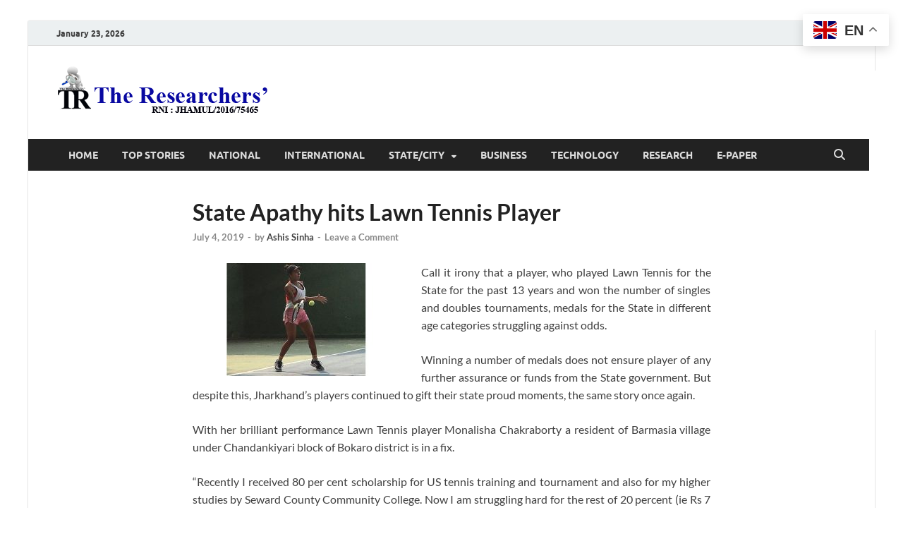

--- FILE ---
content_type: text/html; charset=UTF-8
request_url: https://www.theresearchers.us/2019/07/04/state-apathy-hits-lawn-tennis-player/
body_size: 21814
content:
<!DOCTYPE html>
<html lang="en-US" prefix="og: https://ogp.me/ns#">
<head>
<meta charset="UTF-8">
<meta name="viewport" content="width=device-width, initial-scale=1">
<link rel="profile" href="http://gmpg.org/xfn/11">


<!-- Search Engine Optimization by Rank Math - https://rankmath.com/ -->
<title>State Apathy hits Lawn Tennis Player - The Researchers</title>
<meta name="robots" content="follow, index, max-snippet:-1, max-video-preview:-1, max-image-preview:large"/>
<link rel="canonical" href="https://www.theresearchers.us/2019/07/04/state-apathy-hits-lawn-tennis-player/" />
<meta property="og:locale" content="en_US" />
<meta property="og:type" content="article" />
<meta property="og:title" content="State Apathy hits Lawn Tennis Player - The Researchers" />
<meta property="og:description" content="Call it irony that a player, who played Lawn Tennis for the State for the past 13 years and won &hellip;" />
<meta property="og:url" content="https://www.theresearchers.us/2019/07/04/state-apathy-hits-lawn-tennis-player/" />
<meta property="og:site_name" content="The Researchers" />
<meta property="article:tag" content="# State Apathy hits Lawn Tennis Player" />
<meta property="article:tag" content="#News" />
<meta property="article:tag" content="#Sports" />
<meta property="article:tag" content="Jharkhand" />
<meta property="article:section" content="Jharkhand" />
<meta property="og:image" content="https://www.theresearchers.us/wp-content/uploads/2019/07/Monalisha.jpeg" />
<meta property="og:image:secure_url" content="https://www.theresearchers.us/wp-content/uploads/2019/07/Monalisha.jpeg" />
<meta property="og:image:width" content="750" />
<meta property="og:image:height" content="400" />
<meta property="og:image:alt" content="State Apathy hits Lawn Tennis Player" />
<meta property="og:image:type" content="image/jpeg" />
<meta property="article:published_time" content="2019-07-04T20:09:42+00:00" />
<meta name="twitter:card" content="summary_large_image" />
<meta name="twitter:title" content="State Apathy hits Lawn Tennis Player - The Researchers" />
<meta name="twitter:description" content="Call it irony that a player, who played Lawn Tennis for the State for the past 13 years and won &hellip;" />
<meta name="twitter:image" content="https://www.theresearchers.us/wp-content/uploads/2019/07/Monalisha.jpeg" />
<meta name="twitter:label1" content="Written by" />
<meta name="twitter:data1" content="Ashis Sinha" />
<meta name="twitter:label2" content="Time to read" />
<meta name="twitter:data2" content="1 minute" />
<script type="application/ld+json" class="rank-math-schema">{"@context":"https://schema.org","@graph":[{"@type":"Organization","@id":"https://www.theresearchers.us/#organization","name":"The Researchers","url":"https://www.theresearchers.us","logo":{"@type":"ImageObject","@id":"https://www.theresearchers.us/#logo","url":"https://www.theresearchers.us/wp-content/uploads/2018/08/logo.png","contentUrl":"https://www.theresearchers.us/wp-content/uploads/2018/08/logo.png","caption":"The Researchers","inLanguage":"en-US","width":"300","height":"70"}},{"@type":"WebSite","@id":"https://www.theresearchers.us/#website","url":"https://www.theresearchers.us","name":"The Researchers","publisher":{"@id":"https://www.theresearchers.us/#organization"},"inLanguage":"en-US"},{"@type":"ImageObject","@id":"https://www.theresearchers.us/wp-content/uploads/2019/07/Monalisha.jpeg","url":"https://www.theresearchers.us/wp-content/uploads/2019/07/Monalisha.jpeg","width":"750","height":"400","inLanguage":"en-US"},{"@type":"BreadcrumbList","@id":"https://www.theresearchers.us/2019/07/04/state-apathy-hits-lawn-tennis-player/#breadcrumb","itemListElement":[{"@type":"ListItem","position":"1","item":{"@id":"https://www.theresearchers.us","name":"Home"}},{"@type":"ListItem","position":"2","item":{"@id":"https://www.theresearchers.us/2019/07/04/state-apathy-hits-lawn-tennis-player/","name":"State Apathy hits Lawn Tennis Player"}}]},{"@type":"WebPage","@id":"https://www.theresearchers.us/2019/07/04/state-apathy-hits-lawn-tennis-player/#webpage","url":"https://www.theresearchers.us/2019/07/04/state-apathy-hits-lawn-tennis-player/","name":"State Apathy hits Lawn Tennis Player - The Researchers","datePublished":"2019-07-04T20:09:42+00:00","dateModified":"2019-07-04T20:09:42+00:00","isPartOf":{"@id":"https://www.theresearchers.us/#website"},"primaryImageOfPage":{"@id":"https://www.theresearchers.us/wp-content/uploads/2019/07/Monalisha.jpeg"},"inLanguage":"en-US","breadcrumb":{"@id":"https://www.theresearchers.us/2019/07/04/state-apathy-hits-lawn-tennis-player/#breadcrumb"}},{"@type":"Person","@id":"https://www.theresearchers.us/author/ashis-sinha/","name":"Ashis Sinha","url":"https://www.theresearchers.us/author/ashis-sinha/","image":{"@type":"ImageObject","@id":"https://www.theresearchers.us/wp-content/uploads/2025/05/Ashis-e1746952805422-140x150.avif","url":"https://www.theresearchers.us/wp-content/uploads/2025/05/Ashis-e1746952805422-140x150.avif","caption":"Ashis Sinha","inLanguage":"en-US"},"worksFor":{"@id":"https://www.theresearchers.us/#organization"}},{"@type":"NewsArticle","headline":"State Apathy hits Lawn Tennis Player - The Researchers","datePublished":"2019-07-04T20:09:42+00:00","dateModified":"2019-07-04T20:09:42+00:00","author":{"@id":"https://www.theresearchers.us/author/ashis-sinha/","name":"Ashis Sinha"},"publisher":{"@id":"https://www.theresearchers.us/#organization"},"description":"Call it irony that a player, who played Lawn Tennis for the State for the past 13 years and won the number of singles and doubles tournaments, medals for the State in different age categories struggling against odds.","name":"State Apathy hits Lawn Tennis Player - The Researchers","@id":"https://www.theresearchers.us/2019/07/04/state-apathy-hits-lawn-tennis-player/#richSnippet","isPartOf":{"@id":"https://www.theresearchers.us/2019/07/04/state-apathy-hits-lawn-tennis-player/#webpage"},"image":{"@id":"https://www.theresearchers.us/wp-content/uploads/2019/07/Monalisha.jpeg"},"inLanguage":"en-US","mainEntityOfPage":{"@id":"https://www.theresearchers.us/2019/07/04/state-apathy-hits-lawn-tennis-player/#webpage"}}]}</script>
<!-- /Rank Math WordPress SEO plugin -->

<link rel='dns-prefetch' href='//static.addtoany.com' />
<link rel='dns-prefetch' href='//www.googletagmanager.com' />
<link rel='dns-prefetch' href='//pagead2.googlesyndication.com' />
<link rel="alternate" type="application/rss+xml" title="The Researchers &raquo; Feed" href="https://www.theresearchers.us/feed/" />
<link rel="alternate" type="application/rss+xml" title="The Researchers &raquo; Comments Feed" href="https://www.theresearchers.us/comments/feed/" />
<link rel="alternate" type="application/rss+xml" title="The Researchers &raquo; State Apathy hits Lawn Tennis Player Comments Feed" href="https://www.theresearchers.us/2019/07/04/state-apathy-hits-lawn-tennis-player/feed/" />
<link rel="alternate" title="oEmbed (JSON)" type="application/json+oembed" href="https://www.theresearchers.us/wp-json/oembed/1.0/embed?url=https%3A%2F%2Fwww.theresearchers.us%2F2019%2F07%2F04%2Fstate-apathy-hits-lawn-tennis-player%2F" />
<link rel="alternate" title="oEmbed (XML)" type="text/xml+oembed" href="https://www.theresearchers.us/wp-json/oembed/1.0/embed?url=https%3A%2F%2Fwww.theresearchers.us%2F2019%2F07%2F04%2Fstate-apathy-hits-lawn-tennis-player%2F&#038;format=xml" />
		<!-- This site uses the Google Analytics by MonsterInsights plugin v9.11.1 - Using Analytics tracking - https://www.monsterinsights.com/ -->
							<script src="//www.googletagmanager.com/gtag/js?id=G-XGMH28QF58"  data-cfasync="false" data-wpfc-render="false" type="text/javascript" async></script>
			<script data-cfasync="false" data-wpfc-render="false" type="text/javascript">
				var mi_version = '9.11.1';
				var mi_track_user = true;
				var mi_no_track_reason = '';
								var MonsterInsightsDefaultLocations = {"page_location":"https:\/\/www.theresearchers.us\/2019\/07\/04\/state-apathy-hits-lawn-tennis-player\/"};
								if ( typeof MonsterInsightsPrivacyGuardFilter === 'function' ) {
					var MonsterInsightsLocations = (typeof MonsterInsightsExcludeQuery === 'object') ? MonsterInsightsPrivacyGuardFilter( MonsterInsightsExcludeQuery ) : MonsterInsightsPrivacyGuardFilter( MonsterInsightsDefaultLocations );
				} else {
					var MonsterInsightsLocations = (typeof MonsterInsightsExcludeQuery === 'object') ? MonsterInsightsExcludeQuery : MonsterInsightsDefaultLocations;
				}

								var disableStrs = [
										'ga-disable-G-XGMH28QF58',
									];

				/* Function to detect opted out users */
				function __gtagTrackerIsOptedOut() {
					for (var index = 0; index < disableStrs.length; index++) {
						if (document.cookie.indexOf(disableStrs[index] + '=true') > -1) {
							return true;
						}
					}

					return false;
				}

				/* Disable tracking if the opt-out cookie exists. */
				if (__gtagTrackerIsOptedOut()) {
					for (var index = 0; index < disableStrs.length; index++) {
						window[disableStrs[index]] = true;
					}
				}

				/* Opt-out function */
				function __gtagTrackerOptout() {
					for (var index = 0; index < disableStrs.length; index++) {
						document.cookie = disableStrs[index] + '=true; expires=Thu, 31 Dec 2099 23:59:59 UTC; path=/';
						window[disableStrs[index]] = true;
					}
				}

				if ('undefined' === typeof gaOptout) {
					function gaOptout() {
						__gtagTrackerOptout();
					}
				}
								window.dataLayer = window.dataLayer || [];

				window.MonsterInsightsDualTracker = {
					helpers: {},
					trackers: {},
				};
				if (mi_track_user) {
					function __gtagDataLayer() {
						dataLayer.push(arguments);
					}

					function __gtagTracker(type, name, parameters) {
						if (!parameters) {
							parameters = {};
						}

						if (parameters.send_to) {
							__gtagDataLayer.apply(null, arguments);
							return;
						}

						if (type === 'event') {
														parameters.send_to = monsterinsights_frontend.v4_id;
							var hookName = name;
							if (typeof parameters['event_category'] !== 'undefined') {
								hookName = parameters['event_category'] + ':' + name;
							}

							if (typeof MonsterInsightsDualTracker.trackers[hookName] !== 'undefined') {
								MonsterInsightsDualTracker.trackers[hookName](parameters);
							} else {
								__gtagDataLayer('event', name, parameters);
							}
							
						} else {
							__gtagDataLayer.apply(null, arguments);
						}
					}

					__gtagTracker('js', new Date());
					__gtagTracker('set', {
						'developer_id.dZGIzZG': true,
											});
					if ( MonsterInsightsLocations.page_location ) {
						__gtagTracker('set', MonsterInsightsLocations);
					}
										__gtagTracker('config', 'G-XGMH28QF58', {"forceSSL":"true","link_attribution":"true"} );
										window.gtag = __gtagTracker;										(function () {
						/* https://developers.google.com/analytics/devguides/collection/analyticsjs/ */
						/* ga and __gaTracker compatibility shim. */
						var noopfn = function () {
							return null;
						};
						var newtracker = function () {
							return new Tracker();
						};
						var Tracker = function () {
							return null;
						};
						var p = Tracker.prototype;
						p.get = noopfn;
						p.set = noopfn;
						p.send = function () {
							var args = Array.prototype.slice.call(arguments);
							args.unshift('send');
							__gaTracker.apply(null, args);
						};
						var __gaTracker = function () {
							var len = arguments.length;
							if (len === 0) {
								return;
							}
							var f = arguments[len - 1];
							if (typeof f !== 'object' || f === null || typeof f.hitCallback !== 'function') {
								if ('send' === arguments[0]) {
									var hitConverted, hitObject = false, action;
									if ('event' === arguments[1]) {
										if ('undefined' !== typeof arguments[3]) {
											hitObject = {
												'eventAction': arguments[3],
												'eventCategory': arguments[2],
												'eventLabel': arguments[4],
												'value': arguments[5] ? arguments[5] : 1,
											}
										}
									}
									if ('pageview' === arguments[1]) {
										if ('undefined' !== typeof arguments[2]) {
											hitObject = {
												'eventAction': 'page_view',
												'page_path': arguments[2],
											}
										}
									}
									if (typeof arguments[2] === 'object') {
										hitObject = arguments[2];
									}
									if (typeof arguments[5] === 'object') {
										Object.assign(hitObject, arguments[5]);
									}
									if ('undefined' !== typeof arguments[1].hitType) {
										hitObject = arguments[1];
										if ('pageview' === hitObject.hitType) {
											hitObject.eventAction = 'page_view';
										}
									}
									if (hitObject) {
										action = 'timing' === arguments[1].hitType ? 'timing_complete' : hitObject.eventAction;
										hitConverted = mapArgs(hitObject);
										__gtagTracker('event', action, hitConverted);
									}
								}
								return;
							}

							function mapArgs(args) {
								var arg, hit = {};
								var gaMap = {
									'eventCategory': 'event_category',
									'eventAction': 'event_action',
									'eventLabel': 'event_label',
									'eventValue': 'event_value',
									'nonInteraction': 'non_interaction',
									'timingCategory': 'event_category',
									'timingVar': 'name',
									'timingValue': 'value',
									'timingLabel': 'event_label',
									'page': 'page_path',
									'location': 'page_location',
									'title': 'page_title',
									'referrer' : 'page_referrer',
								};
								for (arg in args) {
																		if (!(!args.hasOwnProperty(arg) || !gaMap.hasOwnProperty(arg))) {
										hit[gaMap[arg]] = args[arg];
									} else {
										hit[arg] = args[arg];
									}
								}
								return hit;
							}

							try {
								f.hitCallback();
							} catch (ex) {
							}
						};
						__gaTracker.create = newtracker;
						__gaTracker.getByName = newtracker;
						__gaTracker.getAll = function () {
							return [];
						};
						__gaTracker.remove = noopfn;
						__gaTracker.loaded = true;
						window['__gaTracker'] = __gaTracker;
					})();
									} else {
										console.log("");
					(function () {
						function __gtagTracker() {
							return null;
						}

						window['__gtagTracker'] = __gtagTracker;
						window['gtag'] = __gtagTracker;
					})();
									}
			</script>
							<!-- / Google Analytics by MonsterInsights -->
		<style id='wp-img-auto-sizes-contain-inline-css' type='text/css'>
img:is([sizes=auto i],[sizes^="auto," i]){contain-intrinsic-size:3000px 1500px}
/*# sourceURL=wp-img-auto-sizes-contain-inline-css */
</style>

<style id='wp-emoji-styles-inline-css' type='text/css'>

	img.wp-smiley, img.emoji {
		display: inline !important;
		border: none !important;
		box-shadow: none !important;
		height: 1em !important;
		width: 1em !important;
		margin: 0 0.07em !important;
		vertical-align: -0.1em !important;
		background: none !important;
		padding: 0 !important;
	}
/*# sourceURL=wp-emoji-styles-inline-css */
</style>
<link rel='stylesheet' id='wp-block-library-css' href='https://www.theresearchers.us/wp-includes/css/dist/block-library/style.min.css?ver=6.9' type='text/css' media='all' />
<style id='global-styles-inline-css' type='text/css'>
:root{--wp--preset--aspect-ratio--square: 1;--wp--preset--aspect-ratio--4-3: 4/3;--wp--preset--aspect-ratio--3-4: 3/4;--wp--preset--aspect-ratio--3-2: 3/2;--wp--preset--aspect-ratio--2-3: 2/3;--wp--preset--aspect-ratio--16-9: 16/9;--wp--preset--aspect-ratio--9-16: 9/16;--wp--preset--color--black: #000000;--wp--preset--color--cyan-bluish-gray: #abb8c3;--wp--preset--color--white: #ffffff;--wp--preset--color--pale-pink: #f78da7;--wp--preset--color--vivid-red: #cf2e2e;--wp--preset--color--luminous-vivid-orange: #ff6900;--wp--preset--color--luminous-vivid-amber: #fcb900;--wp--preset--color--light-green-cyan: #7bdcb5;--wp--preset--color--vivid-green-cyan: #00d084;--wp--preset--color--pale-cyan-blue: #8ed1fc;--wp--preset--color--vivid-cyan-blue: #0693e3;--wp--preset--color--vivid-purple: #9b51e0;--wp--preset--gradient--vivid-cyan-blue-to-vivid-purple: linear-gradient(135deg,rgb(6,147,227) 0%,rgb(155,81,224) 100%);--wp--preset--gradient--light-green-cyan-to-vivid-green-cyan: linear-gradient(135deg,rgb(122,220,180) 0%,rgb(0,208,130) 100%);--wp--preset--gradient--luminous-vivid-amber-to-luminous-vivid-orange: linear-gradient(135deg,rgb(252,185,0) 0%,rgb(255,105,0) 100%);--wp--preset--gradient--luminous-vivid-orange-to-vivid-red: linear-gradient(135deg,rgb(255,105,0) 0%,rgb(207,46,46) 100%);--wp--preset--gradient--very-light-gray-to-cyan-bluish-gray: linear-gradient(135deg,rgb(238,238,238) 0%,rgb(169,184,195) 100%);--wp--preset--gradient--cool-to-warm-spectrum: linear-gradient(135deg,rgb(74,234,220) 0%,rgb(151,120,209) 20%,rgb(207,42,186) 40%,rgb(238,44,130) 60%,rgb(251,105,98) 80%,rgb(254,248,76) 100%);--wp--preset--gradient--blush-light-purple: linear-gradient(135deg,rgb(255,206,236) 0%,rgb(152,150,240) 100%);--wp--preset--gradient--blush-bordeaux: linear-gradient(135deg,rgb(254,205,165) 0%,rgb(254,45,45) 50%,rgb(107,0,62) 100%);--wp--preset--gradient--luminous-dusk: linear-gradient(135deg,rgb(255,203,112) 0%,rgb(199,81,192) 50%,rgb(65,88,208) 100%);--wp--preset--gradient--pale-ocean: linear-gradient(135deg,rgb(255,245,203) 0%,rgb(182,227,212) 50%,rgb(51,167,181) 100%);--wp--preset--gradient--electric-grass: linear-gradient(135deg,rgb(202,248,128) 0%,rgb(113,206,126) 100%);--wp--preset--gradient--midnight: linear-gradient(135deg,rgb(2,3,129) 0%,rgb(40,116,252) 100%);--wp--preset--font-size--small: 13px;--wp--preset--font-size--medium: 20px;--wp--preset--font-size--large: 36px;--wp--preset--font-size--x-large: 42px;--wp--preset--spacing--20: 0.44rem;--wp--preset--spacing--30: 0.67rem;--wp--preset--spacing--40: 1rem;--wp--preset--spacing--50: 1.5rem;--wp--preset--spacing--60: 2.25rem;--wp--preset--spacing--70: 3.38rem;--wp--preset--spacing--80: 5.06rem;--wp--preset--shadow--natural: 6px 6px 9px rgba(0, 0, 0, 0.2);--wp--preset--shadow--deep: 12px 12px 50px rgba(0, 0, 0, 0.4);--wp--preset--shadow--sharp: 6px 6px 0px rgba(0, 0, 0, 0.2);--wp--preset--shadow--outlined: 6px 6px 0px -3px rgb(255, 255, 255), 6px 6px rgb(0, 0, 0);--wp--preset--shadow--crisp: 6px 6px 0px rgb(0, 0, 0);}:where(.is-layout-flex){gap: 0.5em;}:where(.is-layout-grid){gap: 0.5em;}body .is-layout-flex{display: flex;}.is-layout-flex{flex-wrap: wrap;align-items: center;}.is-layout-flex > :is(*, div){margin: 0;}body .is-layout-grid{display: grid;}.is-layout-grid > :is(*, div){margin: 0;}:where(.wp-block-columns.is-layout-flex){gap: 2em;}:where(.wp-block-columns.is-layout-grid){gap: 2em;}:where(.wp-block-post-template.is-layout-flex){gap: 1.25em;}:where(.wp-block-post-template.is-layout-grid){gap: 1.25em;}.has-black-color{color: var(--wp--preset--color--black) !important;}.has-cyan-bluish-gray-color{color: var(--wp--preset--color--cyan-bluish-gray) !important;}.has-white-color{color: var(--wp--preset--color--white) !important;}.has-pale-pink-color{color: var(--wp--preset--color--pale-pink) !important;}.has-vivid-red-color{color: var(--wp--preset--color--vivid-red) !important;}.has-luminous-vivid-orange-color{color: var(--wp--preset--color--luminous-vivid-orange) !important;}.has-luminous-vivid-amber-color{color: var(--wp--preset--color--luminous-vivid-amber) !important;}.has-light-green-cyan-color{color: var(--wp--preset--color--light-green-cyan) !important;}.has-vivid-green-cyan-color{color: var(--wp--preset--color--vivid-green-cyan) !important;}.has-pale-cyan-blue-color{color: var(--wp--preset--color--pale-cyan-blue) !important;}.has-vivid-cyan-blue-color{color: var(--wp--preset--color--vivid-cyan-blue) !important;}.has-vivid-purple-color{color: var(--wp--preset--color--vivid-purple) !important;}.has-black-background-color{background-color: var(--wp--preset--color--black) !important;}.has-cyan-bluish-gray-background-color{background-color: var(--wp--preset--color--cyan-bluish-gray) !important;}.has-white-background-color{background-color: var(--wp--preset--color--white) !important;}.has-pale-pink-background-color{background-color: var(--wp--preset--color--pale-pink) !important;}.has-vivid-red-background-color{background-color: var(--wp--preset--color--vivid-red) !important;}.has-luminous-vivid-orange-background-color{background-color: var(--wp--preset--color--luminous-vivid-orange) !important;}.has-luminous-vivid-amber-background-color{background-color: var(--wp--preset--color--luminous-vivid-amber) !important;}.has-light-green-cyan-background-color{background-color: var(--wp--preset--color--light-green-cyan) !important;}.has-vivid-green-cyan-background-color{background-color: var(--wp--preset--color--vivid-green-cyan) !important;}.has-pale-cyan-blue-background-color{background-color: var(--wp--preset--color--pale-cyan-blue) !important;}.has-vivid-cyan-blue-background-color{background-color: var(--wp--preset--color--vivid-cyan-blue) !important;}.has-vivid-purple-background-color{background-color: var(--wp--preset--color--vivid-purple) !important;}.has-black-border-color{border-color: var(--wp--preset--color--black) !important;}.has-cyan-bluish-gray-border-color{border-color: var(--wp--preset--color--cyan-bluish-gray) !important;}.has-white-border-color{border-color: var(--wp--preset--color--white) !important;}.has-pale-pink-border-color{border-color: var(--wp--preset--color--pale-pink) !important;}.has-vivid-red-border-color{border-color: var(--wp--preset--color--vivid-red) !important;}.has-luminous-vivid-orange-border-color{border-color: var(--wp--preset--color--luminous-vivid-orange) !important;}.has-luminous-vivid-amber-border-color{border-color: var(--wp--preset--color--luminous-vivid-amber) !important;}.has-light-green-cyan-border-color{border-color: var(--wp--preset--color--light-green-cyan) !important;}.has-vivid-green-cyan-border-color{border-color: var(--wp--preset--color--vivid-green-cyan) !important;}.has-pale-cyan-blue-border-color{border-color: var(--wp--preset--color--pale-cyan-blue) !important;}.has-vivid-cyan-blue-border-color{border-color: var(--wp--preset--color--vivid-cyan-blue) !important;}.has-vivid-purple-border-color{border-color: var(--wp--preset--color--vivid-purple) !important;}.has-vivid-cyan-blue-to-vivid-purple-gradient-background{background: var(--wp--preset--gradient--vivid-cyan-blue-to-vivid-purple) !important;}.has-light-green-cyan-to-vivid-green-cyan-gradient-background{background: var(--wp--preset--gradient--light-green-cyan-to-vivid-green-cyan) !important;}.has-luminous-vivid-amber-to-luminous-vivid-orange-gradient-background{background: var(--wp--preset--gradient--luminous-vivid-amber-to-luminous-vivid-orange) !important;}.has-luminous-vivid-orange-to-vivid-red-gradient-background{background: var(--wp--preset--gradient--luminous-vivid-orange-to-vivid-red) !important;}.has-very-light-gray-to-cyan-bluish-gray-gradient-background{background: var(--wp--preset--gradient--very-light-gray-to-cyan-bluish-gray) !important;}.has-cool-to-warm-spectrum-gradient-background{background: var(--wp--preset--gradient--cool-to-warm-spectrum) !important;}.has-blush-light-purple-gradient-background{background: var(--wp--preset--gradient--blush-light-purple) !important;}.has-blush-bordeaux-gradient-background{background: var(--wp--preset--gradient--blush-bordeaux) !important;}.has-luminous-dusk-gradient-background{background: var(--wp--preset--gradient--luminous-dusk) !important;}.has-pale-ocean-gradient-background{background: var(--wp--preset--gradient--pale-ocean) !important;}.has-electric-grass-gradient-background{background: var(--wp--preset--gradient--electric-grass) !important;}.has-midnight-gradient-background{background: var(--wp--preset--gradient--midnight) !important;}.has-small-font-size{font-size: var(--wp--preset--font-size--small) !important;}.has-medium-font-size{font-size: var(--wp--preset--font-size--medium) !important;}.has-large-font-size{font-size: var(--wp--preset--font-size--large) !important;}.has-x-large-font-size{font-size: var(--wp--preset--font-size--x-large) !important;}
/*# sourceURL=global-styles-inline-css */
</style>

<style id='classic-theme-styles-inline-css' type='text/css'>
/*! This file is auto-generated */
.wp-block-button__link{color:#fff;background-color:#32373c;border-radius:9999px;box-shadow:none;text-decoration:none;padding:calc(.667em + 2px) calc(1.333em + 2px);font-size:1.125em}.wp-block-file__button{background:#32373c;color:#fff;text-decoration:none}
/*# sourceURL=/wp-includes/css/classic-themes.min.css */
</style>
<link rel='stylesheet' id='contact-form-7-css' href='https://www.theresearchers.us/wp-content/plugins/contact-form-7/includes/css/styles.css?ver=6.1.4' type='text/css' media='all' />
<style id='dominant-color-styles-inline-css' type='text/css'>
img[data-dominant-color]:not(.has-transparency) { background-color: var(--dominant-color); }
/*# sourceURL=dominant-color-styles-inline-css */
</style>
<link rel='stylesheet' id='wp_html5video_css-css' href='https://www.theresearchers.us/wp-content/plugins/html5-videogallery-plus-player/assets/css/video-js.css?ver=2.8.7' type='text/css' media='all' />
<link rel='stylesheet' id='wp_html5video_colcss-css' href='https://www.theresearchers.us/wp-content/plugins/html5-videogallery-plus-player/assets/css/video-style.css?ver=2.8.7' type='text/css' media='all' />
<link rel='stylesheet' id='wpos-magnific-popup-style-css' href='https://www.theresearchers.us/wp-content/plugins/html5-videogallery-plus-player/assets/css/magnific-popup.css?ver=2.8.7' type='text/css' media='all' />
<link rel='stylesheet' id='smcws-player-public-css-css' href='https://www.theresearchers.us/wp-content/plugins/smcws-player/public/css/smcws-player-public.css?ver=1.0.0' type='text/css' media='all' />
<link rel='stylesheet' id='hitmag-fonts-css' href='https://www.theresearchers.us/wp-content/themes/hitmag/css/fonts.css' type='text/css' media='all' />
<link rel='stylesheet' id='hitmag-font-awesome-css' href='https://www.theresearchers.us/wp-content/themes/hitmag/css/all.min.css?ver=6.5.1' type='text/css' media='all' />
<link rel='stylesheet' id='hitmag-style-css' href='https://www.theresearchers.us/wp-content/themes/hitmag/style.css?ver=1.4.4' type='text/css' media='all' />
<link rel='stylesheet' id='jquery-magnific-popup-css' href='https://www.theresearchers.us/wp-content/themes/hitmag/css/magnific-popup.css?ver=6.9' type='text/css' media='all' />
<link rel='stylesheet' id='addtoany-css' href='https://www.theresearchers.us/wp-content/plugins/add-to-any/addtoany.min.css?ver=1.16' type='text/css' media='all' />
<style id='addtoany-inline-css' type='text/css'>
@media screen and (max-width:980px){
.a2a_floating_style.a2a_vertical_style{display:none;}
}
@media screen and (min-width:981px){
.a2a_floating_style.a2a_default_style{display:none;}
}
/*# sourceURL=addtoany-inline-css */
</style>
<link rel='stylesheet' id='wpfepp_custom_fields_css-css' href='https://www.theresearchers.us/wp-content/plugins/news-publishing/assets/css/custom-fields.css?ver=3.12.0' type='text/css' media='all' />
<script type="text/javascript" src="https://www.theresearchers.us/wp-content/plugins/google-analytics-for-wordpress/assets/js/frontend-gtag.min.js?ver=9.11.1" id="monsterinsights-frontend-script-js" async="async" data-wp-strategy="async"></script>
<script data-cfasync="false" data-wpfc-render="false" type="text/javascript" id='monsterinsights-frontend-script-js-extra'>/* <![CDATA[ */
var monsterinsights_frontend = {"js_events_tracking":"true","download_extensions":"doc,pdf,ppt,zip,xls,docx,pptx,xlsx","inbound_paths":"[]","home_url":"https:\/\/www.theresearchers.us","hash_tracking":"false","v4_id":"G-XGMH28QF58"};/* ]]> */
</script>
<script type="text/javascript" id="addtoany-core-js-before">
/* <![CDATA[ */
window.a2a_config=window.a2a_config||{};a2a_config.callbacks=[];a2a_config.overlays=[];a2a_config.templates={};
a2a_config.icon_color="transparent";

//# sourceURL=addtoany-core-js-before
/* ]]> */
</script>
<script type="text/javascript" defer src="https://static.addtoany.com/menu/page.js" id="addtoany-core-js"></script>
<script type="text/javascript" src="https://www.theresearchers.us/wp-includes/js/jquery/jquery.min.js?ver=3.7.1" id="jquery-core-js"></script>
<script type="text/javascript" src="https://www.theresearchers.us/wp-includes/js/jquery/jquery-migrate.min.js?ver=3.4.1" id="jquery-migrate-js"></script>
<script type="text/javascript" defer src="https://www.theresearchers.us/wp-content/plugins/add-to-any/addtoany.min.js?ver=1.1" id="addtoany-jquery-js"></script>

<!-- Google tag (gtag.js) snippet added by Site Kit -->
<!-- Google Analytics snippet added by Site Kit -->
<script type="text/javascript" src="https://www.googletagmanager.com/gtag/js?id=GT-WPQGF89" id="google_gtagjs-js" async></script>
<script type="text/javascript" id="google_gtagjs-js-after">
/* <![CDATA[ */
window.dataLayer = window.dataLayer || [];function gtag(){dataLayer.push(arguments);}
gtag("set","linker",{"domains":["www.theresearchers.us"]});
gtag("js", new Date());
gtag("set", "developer_id.dZTNiMT", true);
gtag("config", "GT-WPQGF89", {"googlesitekit_post_type":"post"});
 window._googlesitekit = window._googlesitekit || {}; window._googlesitekit.throttledEvents = []; window._googlesitekit.gtagEvent = (name, data) => { var key = JSON.stringify( { name, data } ); if ( !! window._googlesitekit.throttledEvents[ key ] ) { return; } window._googlesitekit.throttledEvents[ key ] = true; setTimeout( () => { delete window._googlesitekit.throttledEvents[ key ]; }, 5 ); gtag( "event", name, { ...data, event_source: "site-kit" } ); }; 
//# sourceURL=google_gtagjs-js-after
/* ]]> */
</script>
<link rel="https://api.w.org/" href="https://www.theresearchers.us/wp-json/" /><link rel="alternate" title="JSON" type="application/json" href="https://www.theresearchers.us/wp-json/wp/v2/posts/1412" /><link rel="EditURI" type="application/rsd+xml" title="RSD" href="https://www.theresearchers.us/xmlrpc.php?rsd" />
<meta name="generator" content="WordPress 6.9" />
<link rel='shortlink' href='https://www.theresearchers.us/?p=1412' />
<meta name="generator" content="auto-sizes 1.7.0">
<meta name="generator" content="dominant-color-images 1.2.0">
<meta name="generator" content="Site Kit by Google 1.170.0" /><meta name="onesignal-plugin" content="wordpress-3.8.0">
  <script src="https://cdn.onesignal.com/sdks/web/v16/OneSignalSDK.page.js" defer></script>
  <script>
          window.OneSignalDeferred = window.OneSignalDeferred || [];
          OneSignalDeferred.push(async function(OneSignal) {
            await OneSignal.init({
              appId: "90b1a3b7-ef59-4157-be0b-544885d616b6",
              serviceWorkerOverrideForTypical: true,
              path: "https://www.theresearchers.us/wp-content/plugins/onesignal-free-web-push-notifications/sdk_files/",
              serviceWorkerParam: { scope: "/wp-content/plugins/onesignal-free-web-push-notifications/sdk_files/push/onesignal/" },
              serviceWorkerPath: "OneSignalSDKWorker.js",
            });
          });

          // Unregister the legacy OneSignal service worker to prevent scope conflicts
          if (navigator.serviceWorker) {
            navigator.serviceWorker.getRegistrations().then((registrations) => {
              // Iterate through all registered service workers
              registrations.forEach((registration) => {
                // Check the script URL to identify the specific service worker
                if (registration.active && registration.active.scriptURL.includes('OneSignalSDKWorker.js.php')) {
                  // Unregister the service worker
                  registration.unregister().then((success) => {
                    if (success) {
                      console.log('OneSignalSW: Successfully unregistered:', registration.active.scriptURL);
                    } else {
                      console.log('OneSignalSW: Failed to unregister:', registration.active.scriptURL);
                    }
                  });
                }
              });
            }).catch((error) => {
              console.error('Error fetching service worker registrations:', error);
            });
        }
        </script>
<meta name="generator" content="webp-uploads 2.6.1">
		<style type="text/css">
			
			button,
			input[type="button"],
			input[type="reset"],
			input[type="submit"] {
				background: #1e73be;
			}

            .th-readmore {
                background: #1e73be;
            }           

            a:hover {
                color: #1e73be;
            } 

            .main-navigation a:hover {
                background-color: #1e73be;
            }

            .main-navigation .current_page_item > a,
            .main-navigation .current-menu-item > a,
            .main-navigation .current_page_ancestor > a,
            .main-navigation .current-menu-ancestor > a {
                background-color: #1e73be;
            }

            #main-nav-button:hover {
                background-color: #1e73be;
            }

            .post-navigation .post-title:hover {
                color: #1e73be;
            }

            .top-navigation a:hover {
                color: #1e73be;
            }

            .top-navigation ul ul a:hover {
                background: #1e73be;
            }

            #top-nav-button:hover {
                color: #1e73be;
            }

            .responsive-mainnav li a:hover,
            .responsive-topnav li a:hover {
                background: #1e73be;
            }

            #hm-search-form .search-form .search-submit {
                background-color: #1e73be;
            }

            .nav-links .current {
                background: #1e73be;
            }

            .is-style-hitmag-widget-title,
            .elementor-widget-container h5,
            .widgettitle,
            .widget-title {
                border-bottom: 2px solid #1e73be;
            }

            .footer-widget-title {
                border-bottom: 2px solid #1e73be;
            }

            .widget-area a:hover {
                color: #1e73be;
            }

            .footer-widget-area .widget a:hover {
                color: #1e73be;
            }

            .site-info a:hover {
                color: #1e73be;
            }

            .wp-block-search .wp-block-search__button,
            .search-form .search-submit {
                background: #1e73be;
            }

            .hmb-entry-title a:hover {
                color: #1e73be;
            }

            .hmb-entry-meta a:hover,
            .hms-meta a:hover {
                color: #1e73be;
            }

            .hms-title a:hover {
                color: #1e73be;
            }

            .hmw-grid-post .post-title a:hover {
                color: #1e73be;
            }

            .footer-widget-area .hmw-grid-post .post-title a:hover,
            .footer-widget-area .hmb-entry-title a:hover,
            .footer-widget-area .hms-title a:hover {
                color: #1e73be;
            }

            .hm-tabs-wdt .ui-state-active {
                border-bottom: 2px solid #1e73be;
            }

            a.hm-viewall {
                background: #1e73be;
            }

            #hitmag-tags a,
            .widget_tag_cloud .tagcloud a {
                background: #1e73be;
            }

            .site-title a {
                color: #1e73be;
            }

            .hitmag-post .entry-title a:hover {
                color: #1e73be;
            }

            .hitmag-post .entry-meta a:hover {
                color: #1e73be;
            }

            .cat-links a {
                color: #1e73be;
            }

            .hitmag-single .entry-meta a:hover {
                color: #1e73be;
            }

            .hitmag-single .author a:hover {
                color: #1e73be;
            }

            .hm-author-content .author-posts-link {
                color: #1e73be;
            }

            .hm-tags-links a:hover {
                background: #1e73be;
            }

            .hm-tagged {
                background: #1e73be;
            }

            .hm-edit-link a.post-edit-link {
                background: #1e73be;
            }

            .arc-page-title {
                border-bottom: 2px solid #1e73be;
            }

            .srch-page-title {
                border-bottom: 2px solid #1e73be;
            }

            .hm-slider-details .cat-links {
                background: #1e73be;
            }

            .hm-rel-post .post-title a:hover {
                color: #1e73be;
            }

            .comment-author a {
                color: #1e73be;
            }

            .comment-metadata a:hover,
            .comment-metadata a:focus,
            .pingback .comment-edit-link:hover,
            .pingback .comment-edit-link:focus {
                color: #1e73be;
            }

            .comment-reply-link:hover,
            .comment-reply-link:focus {
                background: #1e73be;
            }

            .required {
                color: #1e73be;
            }

            blockquote {
                border-left: 3px solid #1e73be;
            }

            .comment-reply-title small a:before {
                color: #1e73be;
            }
            
            .woocommerce ul.products li.product h3:hover,
            .woocommerce-widget-area ul li a:hover,
            .woocommerce-loop-product__title:hover {
                color: #1e73be;
            }

            .woocommerce-product-search input[type="submit"],
            .woocommerce #respond input#submit, 
            .woocommerce a.button, 
            .woocommerce button.button, 
            .woocommerce input.button,
            .woocommerce nav.woocommerce-pagination ul li a:focus,
            .woocommerce nav.woocommerce-pagination ul li a:hover,
            .woocommerce nav.woocommerce-pagination ul li span.current,
            .woocommerce span.onsale,
            .woocommerce-widget-area .widget-title,
            .woocommerce #respond input#submit.alt,
            .woocommerce a.button.alt,
            .woocommerce button.button.alt,
            .woocommerce input.button.alt {
                background: #1e73be;
            }
            
            .wp-block-quote,
            .wp-block-quote:not(.is-large):not(.is-style-large) {
                border-left: 3px solid #1e73be;
            }		</style>
	<link rel="pingback" href="https://www.theresearchers.us/xmlrpc.php"><meta name="generator" content="speculation-rules 1.6.0">

<!-- Google AdSense meta tags added by Site Kit -->
<meta name="google-adsense-platform-account" content="ca-host-pub-2644536267352236">
<meta name="google-adsense-platform-domain" content="sitekit.withgoogle.com">
<!-- End Google AdSense meta tags added by Site Kit -->
<meta data-od-replaced-content="optimization-detective 1.0.0-beta4" name="generator" content="optimization-detective 1.0.0-beta4; url_metric_groups={0:empty, 480:empty, 600:empty, 782:empty}">
<meta name="generator" content="embed-optimizer 1.0.0-beta3">
	<style type="text/css">

			.site-title a,
		.site-description {
			position: absolute;
			clip: rect(1px, 1px, 1px, 1px);
		}

	
	</style>
	<style type="text/css" id="custom-background-css">
body.custom-background { background-color: #ffffff; }
</style>
	<script type="text/javascript" id="google_gtagjs" src="https://www.googletagmanager.com/gtag/js?id=G-GTR55S52XE" async="async"></script>
<script type="text/javascript" id="google_gtagjs-inline">
/* <![CDATA[ */
window.dataLayer = window.dataLayer || [];function gtag(){dataLayer.push(arguments);}gtag('js', new Date());gtag('config', 'G-GTR55S52XE', {} );
/* ]]> */
</script>

<!-- Google AdSense snippet added by Site Kit -->
<script type="text/javascript" async="async" src="https://pagead2.googlesyndication.com/pagead/js/adsbygoogle.js?client=ca-pub-3759721825634626&amp;host=ca-host-pub-2644536267352236" crossorigin="anonymous"></script>

<!-- End Google AdSense snippet added by Site Kit -->
<style id="kirki-inline-styles"></style></head>

<body class="wp-singular post-template-default single single-post postid-1412 single-format-standard custom-background wp-custom-logo wp-embed-responsive wp-theme-hitmag group-blog th-content-centered">



<div id="page" class="site hitmag-wrapper">
	<a class="skip-link screen-reader-text" href="#content">Skip to content</a>

	
	<header id="masthead" class="site-header" role="banner">

		
			
			<div class="hm-top-bar">
				<div class="hm-container">
					
											<div class="hm-date">January 23, 2026</div>
					
					
					
				</div><!-- .hm-container -->
			</div><!-- .hm-top-bar -->

		
		
		<div class="header-main-area ">
			<div class="hm-container">
			<div class="site-branding">
				<div class="site-branding-content">
					<div class="hm-logo">
						<a href="https://www.theresearchers.us/" class="custom-logo-link" rel="home"><img width="300" height="70" src="https://www.theresearchers.us/wp-content/uploads/2018/08/logo.png" class="custom-logo" alt="The Researchers" decoding="async" /></a>					</div><!-- .hm-logo -->

					<div class="hm-site-title">
													<p class="site-title"><a href="https://www.theresearchers.us/" rel="home">The Researchers</a></p>
													<p class="site-description">Hot News</p>
											</div><!-- .hm-site-title -->
				</div><!-- .site-branding-content -->
			</div><!-- .site-branding -->

			
						</div><!-- .hm-container -->
		</div><!-- .header-main-area -->

		
		<div class="hm-nav-container">
			<nav id="site-navigation" class="main-navigation" role="navigation">
				<div class="hm-container">
					<div class="menu-top_main-container"><ul id="primary-menu" class="menu"><li id="menu-item-15181" class="menu-item menu-item-type-post_type menu-item-object-page menu-item-home menu-item-15181"><a href="https://www.theresearchers.us/">Home</a></li>
<li id="menu-item-15182" class="menu-item menu-item-type-taxonomy menu-item-object-category current-post-ancestor current-menu-parent current-post-parent menu-item-15182"><a href="https://www.theresearchers.us/top-stories/">Top Stories</a></li>
<li id="menu-item-15183" class="menu-item menu-item-type-taxonomy menu-item-object-category current-post-ancestor current-menu-parent current-post-parent menu-item-15183"><a href="https://www.theresearchers.us/national/">National</a></li>
<li id="menu-item-15184" class="menu-item menu-item-type-taxonomy menu-item-object-category menu-item-15184"><a href="https://www.theresearchers.us/international/">International</a></li>
<li id="menu-item-15186" class="menu-item menu-item-type-custom menu-item-object-custom menu-item-has-children menu-item-15186"><a href="#">State/City</a>
<ul class="sub-menu">
	<li id="menu-item-15187" class="menu-item menu-item-type-taxonomy menu-item-object-category menu-item-15187"><a href="https://www.theresearchers.us/ap/">Andhra Pradesh</a></li>
	<li id="menu-item-15188" class="menu-item menu-item-type-taxonomy menu-item-object-category menu-item-15188"><a href="https://www.theresearchers.us/assam/">Assam</a></li>
	<li id="menu-item-15189" class="menu-item menu-item-type-taxonomy menu-item-object-category menu-item-15189"><a href="https://www.theresearchers.us/bengaluru/">Bengaluru</a></li>
	<li id="menu-item-15190" class="menu-item menu-item-type-taxonomy menu-item-object-category menu-item-15190"><a href="https://www.theresearchers.us/bihar/">Bihar</a></li>
	<li id="menu-item-15191" class="menu-item menu-item-type-taxonomy menu-item-object-category menu-item-15191"><a href="https://www.theresearchers.us/delhi/">Delhi</a></li>
	<li id="menu-item-15192" class="menu-item menu-item-type-taxonomy menu-item-object-category menu-item-15192"><a href="https://www.theresearchers.us/hyderabad/">Hyderabad</a></li>
	<li id="menu-item-15193" class="menu-item menu-item-type-taxonomy menu-item-object-category menu-item-15193"><a href="https://www.theresearchers.us/jk/">Jammu &amp; Kashmir</a></li>
	<li id="menu-item-15194" class="menu-item menu-item-type-taxonomy menu-item-object-category current-post-ancestor current-menu-parent current-post-parent menu-item-15194"><a href="https://www.theresearchers.us/jharkhand/">Jharkhand</a></li>
	<li id="menu-item-15195" class="menu-item menu-item-type-taxonomy menu-item-object-category menu-item-15195"><a href="https://www.theresearchers.us/madhya-pradesh/">Madhya Pradesh</a></li>
	<li id="menu-item-15196" class="menu-item menu-item-type-taxonomy menu-item-object-category menu-item-15196"><a href="https://www.theresearchers.us/uttar-pradesh/">Uttar Pradesh</a></li>
</ul>
</li>
<li id="menu-item-15200" class="menu-item menu-item-type-taxonomy menu-item-object-category menu-item-15200"><a href="https://www.theresearchers.us/business/">Business</a></li>
<li id="menu-item-15198" class="menu-item menu-item-type-taxonomy menu-item-object-category menu-item-15198"><a href="https://www.theresearchers.us/technology/">Technology</a></li>
<li id="menu-item-15199" class="menu-item menu-item-type-taxonomy menu-item-object-category menu-item-15199"><a href="https://www.theresearchers.us/research/">Research</a></li>
<li id="menu-item-15197" class="menu-item menu-item-type-custom menu-item-object-custom menu-item-15197"><a href="https://epaper.theresearchers.asia/">E-paper</a></li>
</ul></div>					
											<button class="hm-search-button-icon" aria-label="Open search"></button>
						<div class="hm-search-box-container">
							<div class="hm-search-box">
								<form role="search" method="get" class="search-form" action="https://www.theresearchers.us/">
				<label>
					<span class="screen-reader-text">Search for:</span>
					<input type="search" class="search-field" placeholder="Search &hellip;" value="" name="s" />
				</label>
				<input type="submit" class="search-submit" value="Search" />
			</form>							</div><!-- th-search-box -->
						</div><!-- .th-search-box-container -->
									</div><!-- .hm-container -->
			</nav><!-- #site-navigation -->
			<div class="hm-nwrap">
								<a href="#" class="navbutton" id="main-nav-button">
					<span class="main-nav-btn-lbl">Main Menu</span>				</a>
			</div>
			<div class="responsive-mainnav"></div>
		</div><!-- .hm-nav-container -->

		
	</header><!-- #masthead -->

	
	<div id="content" class="site-content">
		<div class="hm-container">
	
	<div id="primary" class="content-area">
		<main id="main" class="site-main" role="main">

		
<article id="post-1412" class="hitmag-single post-1412 post type-post status-publish format-standard has-post-thumbnail hentry category-jharkhand category-national category-off-track category-top-stories tag-state-apathy-hits-lawn-tennis-player tag-news tag-sports tag-jharkhand">

		
	
	<header class="entry-header">
		<h1 class="entry-title">State Apathy hits Lawn Tennis Player</h1>		<div class="entry-meta">
			<span class="posted-on"><a href="https://www.theresearchers.us/2019/07/04/state-apathy-hits-lawn-tennis-player/" rel="bookmark"><time class="entry-date published updated" datetime="2019-07-04T20:09:42+00:00">July 4, 2019</time></a></span><span class="meta-sep"> - </span><span class="byline"> by <span class="author vcard"><a class="url fn n" href="https://www.theresearchers.us/author/ashis-sinha/">Ashis Sinha</a></span></span><span class="meta-sep"> - </span><span class="comments-link"><a href="https://www.theresearchers.us/2019/07/04/state-apathy-hits-lawn-tennis-player/#respond">Leave a Comment</a></span>		</div><!-- .entry-meta -->
		
	</header><!-- .entry-header -->
	
	
	
	<div class="entry-content">
		<p style="text-align: justify;"><img decoding="async" class="alignleft size-medium wp-image-1413" src="https://www.theresearchers.us/wp-content/uploads/2019/07/Monalisha-300x160.jpeg" alt="" width="300" height="160" srcset="https://www.theresearchers.us/wp-content/uploads/2019/07/Monalisha-300x160.jpeg 300w, https://www.theresearchers.us/wp-content/uploads/2019/07/Monalisha.jpeg 750w" sizes="(max-width: 300px) 100vw, 300px" />Call it irony that a player, who played Lawn Tennis for the State for the past 13 years and won the number of singles and doubles tournaments, medals for the State in different age categories struggling against odds.</p>
<p style="text-align: justify;">Winning a number of medals does not ensure player of any further assurance or funds from the State government. But despite this, Jharkhand’s players continued to gift their state proud moments, the same story once again.</p>
<p style="text-align: justify;">With her brilliant performance Lawn Tennis player Monalisha Chakraborty a resident of Barmasia village under Chandankiyari block of Bokaro district is in a fix.</p>
<p style="text-align: justify;">“Recently I received 80 per cent scholarship for US tennis training and tournament and also for my higher studies by Seward County Community College. Now I am struggling hard for the rest of 20 percent (ie Rs 7 lakhs),” said Monalish.</p>
<p style="text-align: justify;">“I have requested from the State government for the help but all goes in-vain. Though earlier I got government support but this time officials refused to help me,” she added.</p>
<p style="text-align: justify;">An alienated attitude of the government officials irked Monalisha who is facing a tough time and she is deep concern over her future. “I excelled in several tournaments since past 13 years and now it is sad to see the state’s continuing apathy regarding the budding talents,” she added.</p>
<p style="text-align: justify;">“I have played a lot of tournaments for the State, under 12 and 14 (age group) I played singles and doubles tournaments held at Jamshedpur; in under 16 and 18 I have won tournaments held at Haryana, Bengaluru and Mumbai,” said Monalisha.</p>
<p style="text-align: justify;">“In women’s, I have won singles and doubles tournaments held at Patna and Kolkata. I have also played two international tournaments held at Aurangabad and Navi Mumbai, also represented the state in 34th National Games,” she said.</p>
<p style="text-align: justify;"> “I still hope that the government thinks for me,” she added.</p>
<p style="text-align: justify;">Like her there are several other sports stars, who are facing the government’s apathy and poverty forced them to spend miserable life.</p>
<p style="text-align: justify;">Sports Minister Amar Bauri said, we are very much concerned about her, asked Monalisha to submit utilization certificate for the past monetary help provided by the government.</p>
<div class="addtoany_share_save_container addtoany_content addtoany_content_bottom"><div class="a2a_kit a2a_kit_size_32 addtoany_list" data-a2a-url="https://www.theresearchers.us/2019/07/04/state-apathy-hits-lawn-tennis-player/" data-a2a-title="State Apathy hits Lawn Tennis Player"><a class="a2a_button_print" href="https://www.addtoany.com/add_to/print?linkurl=https%3A%2F%2Fwww.theresearchers.us%2F2019%2F07%2F04%2Fstate-apathy-hits-lawn-tennis-player%2F&amp;linkname=State%20Apathy%20hits%20Lawn%20Tennis%20Player" title="Print" rel="nofollow noopener" target="_blank"></a><a class="a2a_button_printfriendly" href="https://www.addtoany.com/add_to/printfriendly?linkurl=https%3A%2F%2Fwww.theresearchers.us%2F2019%2F07%2F04%2Fstate-apathy-hits-lawn-tennis-player%2F&amp;linkname=State%20Apathy%20hits%20Lawn%20Tennis%20Player" title="PrintFriendly" rel="nofollow noopener" target="_blank"></a><a class="a2a_button_facebook" href="https://www.addtoany.com/add_to/facebook?linkurl=https%3A%2F%2Fwww.theresearchers.us%2F2019%2F07%2F04%2Fstate-apathy-hits-lawn-tennis-player%2F&amp;linkname=State%20Apathy%20hits%20Lawn%20Tennis%20Player" title="Facebook" rel="nofollow noopener" target="_blank"></a><a class="a2a_button_twitter" href="https://www.addtoany.com/add_to/twitter?linkurl=https%3A%2F%2Fwww.theresearchers.us%2F2019%2F07%2F04%2Fstate-apathy-hits-lawn-tennis-player%2F&amp;linkname=State%20Apathy%20hits%20Lawn%20Tennis%20Player" title="Twitter" rel="nofollow noopener" target="_blank"></a><a class="a2a_button_linkedin" href="https://www.addtoany.com/add_to/linkedin?linkurl=https%3A%2F%2Fwww.theresearchers.us%2F2019%2F07%2F04%2Fstate-apathy-hits-lawn-tennis-player%2F&amp;linkname=State%20Apathy%20hits%20Lawn%20Tennis%20Player" title="LinkedIn" rel="nofollow noopener" target="_blank"></a><a class="a2a_button_email" href="https://www.addtoany.com/add_to/email?linkurl=https%3A%2F%2Fwww.theresearchers.us%2F2019%2F07%2F04%2Fstate-apathy-hits-lawn-tennis-player%2F&amp;linkname=State%20Apathy%20hits%20Lawn%20Tennis%20Player" title="Email" rel="nofollow noopener" target="_blank"></a><a class="a2a_button_whatsapp" href="https://www.addtoany.com/add_to/whatsapp?linkurl=https%3A%2F%2Fwww.theresearchers.us%2F2019%2F07%2F04%2Fstate-apathy-hits-lawn-tennis-player%2F&amp;linkname=State%20Apathy%20hits%20Lawn%20Tennis%20Player" title="WhatsApp" rel="nofollow noopener" target="_blank"></a><a class="a2a_button_facebook_like addtoany_special_service" data-layout="button" data-href="https://www.theresearchers.us/2019/07/04/state-apathy-hits-lawn-tennis-player/"></a><a class="a2a_button_telegram" href="https://www.addtoany.com/add_to/telegram?linkurl=https%3A%2F%2Fwww.theresearchers.us%2F2019%2F07%2F04%2Fstate-apathy-hits-lawn-tennis-player%2F&amp;linkname=State%20Apathy%20hits%20Lawn%20Tennis%20Player" title="Telegram" rel="nofollow noopener" target="_blank"></a><a class="a2a_dd addtoany_share_save addtoany_share" href="https://www.addtoany.com/share"></a></div></div>	</div><!-- .entry-content -->

	
	<footer class="entry-footer">
			</footer><!-- .entry-footer -->

	
</article><!-- #post-## -->
    <div class="hm-related-posts">
    
    <div class="wt-container">
        <h4 class="widget-title">Related Posts</h4>
    </div>

    <div class="hmrp-container">

        
                <div class="hm-rel-post">
                    <a href="https://www.theresearchers.us/2026/01/22/ecinet-eci-launched/" rel="bookmark" title="ECINET Goes Live: Election Commission Brings 40 Apps Under One Platform">
                        <img width="696" height="400" src="https://www.theresearchers.us/wp-content/uploads/2026/01/ECINET-696x400.avif" class="attachment-hitmag-grid size-hitmag-grid has-transparency wp-post-image" alt="ECINET Goes Live: Election Commission Brings 40 Apps Under One Platform" decoding="async" fetchpriority="high" data-has-transparency="true" data-dominant-color="2e518e" style="--dominant-color: #2e518e;" />                    </a>
                    <h3 class="post-title">
                        <a href="https://www.theresearchers.us/2026/01/22/ecinet-eci-launched/" rel="bookmark" title="ECINET Goes Live: Election Commission Brings 40 Apps Under One Platform">
                            ECINET Goes Live: Election Commission Brings 40 Apps Under One Platform                        </a>
                    </h3>
                    <p class="hms-meta"><time class="entry-date published" datetime="2026-01-22T14:29:56+00:00">January 22, 2026</time><time class="updated" datetime="2026-01-22T19:37:43+00:00">January 22, 2026</time></p>
                </div>
            
            
                <div class="hm-rel-post">
                    <a href="https://www.theresearchers.us/2026/01/22/vedanta-2500cr-esop/" rel="bookmark" title="India’s Largest Employee Equity Plan: Vedanta Rolls Out ₹2,500 Cr ESOP">
                        <img width="696" height="400" src="https://www.theresearchers.us/wp-content/uploads/2026/01/Vedanta-Rolls-Out-₹2500-Cr-ESOP-696x400.avif" class="attachment-hitmag-grid size-hitmag-grid has-transparency wp-post-image" alt="India’s Largest Employee Equity Plan: Vedanta Rolls Out ₹2,500 Cr ESOP" decoding="async" data-has-transparency="true" data-dominant-color="70685a" style="--dominant-color: #70685a;" />                    </a>
                    <h3 class="post-title">
                        <a href="https://www.theresearchers.us/2026/01/22/vedanta-2500cr-esop/" rel="bookmark" title="India’s Largest Employee Equity Plan: Vedanta Rolls Out ₹2,500 Cr ESOP">
                            India’s Largest Employee Equity Plan: Vedanta Rolls Out ₹2,500 Cr ESOP                        </a>
                    </h3>
                    <p class="hms-meta"><time class="entry-date published" datetime="2026-01-22T08:49:45+00:00">January 22, 2026</time><time class="updated" datetime="2026-01-22T08:51:32+00:00">January 22, 2026</time></p>
                </div>
            
            
                <div class="hm-rel-post">
                    <a href="https://www.theresearchers.us/2026/01/20/hemant-davos-jharkhand-investment/" rel="bookmark" title="Hemant Soren Conferred White Badge at Davos, Seeks Foreign Investment for Jharkhand">
                        <img width="696" height="400" src="https://www.theresearchers.us/wp-content/uploads/2026/01/Hemant-Soren-Receives-White-Badge-at-Davos-696x400.avif" class="attachment-hitmag-grid size-hitmag-grid has-transparency wp-post-image" alt="Hemant Soren Conferred White Badge at Davos, Seeks Foreign Investment for Jharkhand" decoding="async" loading="lazy" data-has-transparency="true" data-dominant-color="8b867a" style="--dominant-color: #8b867a;" />                    </a>
                    <h3 class="post-title">
                        <a href="https://www.theresearchers.us/2026/01/20/hemant-davos-jharkhand-investment/" rel="bookmark" title="Hemant Soren Conferred White Badge at Davos, Seeks Foreign Investment for Jharkhand">
                            Hemant Soren Conferred White Badge at Davos, Seeks Foreign Investment for Jharkhand                        </a>
                    </h3>
                    <p class="hms-meta"><time class="entry-date published updated" datetime="2026-01-20T19:24:13+00:00">January 20, 2026</time></p>
                </div>
            
            
    </div>
    </div>

    
	<nav class="navigation post-navigation" aria-label="Posts">
		<h2 class="screen-reader-text">Post navigation</h2>
		<div class="nav-links"><div class="nav-previous"><a href="https://www.theresearchers.us/2019/07/04/coal-steel-belt-celebrate-rath-yatra-with-fervour/" rel="prev"><span class="meta-nav" aria-hidden="true">Previous Article</span> <span class="post-title">Coal, Steel belt celebrate Rath Yatra with fervour</span></a></div><div class="nav-next"><a href="https://www.theresearchers.us/2019/07/04/avoid-dengue-by-preventing-mosquito-bites/" rel="next"><span class="meta-nav" aria-hidden="true">Next Article</span> <span class="post-title">Avoid dengue by preventing mosquito bites</span></a></div></div>
	</nav><div class="hm-authorbox">

    <div class="hm-author-img">
        <img src="https://www.theresearchers.us/wp-content/uploads/2025/05/Ashis-e1746952805422-140x150.avif" width="93" height="100" srcset="https://www.theresearchers.us/wp-content/uploads/2025/05/Ashis-e1746952805422.avif 2x" alt="Ashis Sinha" class="avatar avatar-100 wp-user-avatar wp-user-avatar-100 alignnone photo" />    </div>

    <div class="hm-author-content">
        <h4 class="author-name">About Ashis Sinha</h4>
        <p class="author-description">Ashis Sinha, Journalist</p>
        <a class="author-posts-link" href="https://www.theresearchers.us/author/ashis-sinha/" title="Ashis Sinha">
            View all posts by Ashis Sinha &rarr;        </a>
    </div>

</div>
<div id="comments" class="comments-area">

		<div id="respond" class="comment-respond">
		<h3 id="reply-title" class="comment-reply-title">Leave a Reply <small><a rel="nofollow" id="cancel-comment-reply-link" href="/2019/07/04/state-apathy-hits-lawn-tennis-player/#respond" style="display:none;">Cancel reply</a></small></h3><form action="https://www.theresearchers.us/wp-comments-post.php" method="post" id="commentform" class="comment-form"><p class="comment-notes"><span id="email-notes">Your email address will not be published.</span> <span class="required-field-message">Required fields are marked <span class="required">*</span></span></p><p class="comment-form-comment"><label for="comment">Comment <span class="required">*</span></label> <textarea id="comment" name="comment" cols="45" rows="8" maxlength="65525" required></textarea></p><p class="comment-form-author"><label for="author">Name <span class="required">*</span></label> <input id="author" name="author" type="text" value="" size="30" maxlength="245" autocomplete="name" required /></p>
<p class="comment-form-email"><label for="email">Email <span class="required">*</span></label> <input id="email" name="email" type="email" value="" size="30" maxlength="100" aria-describedby="email-notes" autocomplete="email" required /></p>
<p class="comment-form-url"><label for="url">Website</label> <input id="url" name="url" type="url" value="" size="30" maxlength="200" autocomplete="url" /></p>
<p class="form-submit"><input name="submit" type="submit" id="submit" class="submit" value="Post Comment" /> <input type='hidden' name='comment_post_ID' value='1412' id='comment_post_ID' />
<input type='hidden' name='comment_parent' id='comment_parent' value='0' />
</p><p style="display: none;"><input type="hidden" id="akismet_comment_nonce" name="akismet_comment_nonce" value="0bc313e142" /></p><p style="display: none !important;" class="akismet-fields-container" data-prefix="ak_"><label>&#916;<textarea name="ak_hp_textarea" cols="45" rows="8" maxlength="100"></textarea></label><input type="hidden" id="ak_js_1" name="ak_js" value="185"/><script>document.getElementById( "ak_js_1" ).setAttribute( "value", ( new Date() ).getTime() );</script></p></form>	</div><!-- #respond -->
	
</div><!-- #comments -->

		</main><!-- #main -->
	</div><!-- #primary -->

	</div><!-- .hm-container -->
	</div><!-- #content -->

	
	<footer id="colophon" class="site-footer" role="contentinfo">
		<div class="hm-container">

			
			<div class="footer-widget-area">
				<div class="footer-sidebar" role="complementary">
											
									</div><!-- .footer-sidebar -->
		
				<div class="footer-sidebar" role="complementary">
					
									</div><!-- .footer-sidebar -->		

				<div class="footer-sidebar" role="complementary">
					
									</div><!-- .footer-sidebar -->			
			</div><!-- .footer-widget-area -->

			
		</div><!-- .hm-container -->

		<div class="site-info">
			<div class="hm-container">
				<div class="site-info-owner">
					@ All Rights are Reserved to www.theresearchers.asia  I 



Contact: +91-9334220098 ; researchers.asia@gmail.com				</div>			
				<div class="site-info-designer">
					Powered by <a href="https://wordpress.org" target="_blank" title="WordPress">WordPress</a> and <a href="https://themezhut.com/themes/hitmag/" target="_blank" title="HitMag WordPress Theme">HitMag</a>.				</div>
			</div><!-- .hm-container -->
		</div><!-- .site-info -->
	</footer><!-- #colophon -->

	
</div><!-- #page -->


<script type="speculationrules">
{"prerender":[{"source":"document","where":{"and":[{"href_matches":"/*"},{"not":{"href_matches":["/wp-*.php","/wp-admin/*","/wp-content/uploads/*","/wp-content/*","/wp-content/plugins/*","/wp-content/themes/hitmag/*","/*\\?(.+)"]}},{"not":{"selector_matches":"a[rel~=\"nofollow\"]"}},{"not":{"selector_matches":".no-prerender, .no-prerender a"}},{"not":{"selector_matches":".no-prefetch, .no-prefetch a"}}]},"eagerness":"moderate"}]}
</script>
<div class="a2a_kit a2a_kit_size_32 a2a_floating_style a2a_vertical_style" style="right:0px;top:100px;background-color:#ffffff"><a class="a2a_button_print" href="https://www.addtoany.com/add_to/print?linkurl=https%3A%2F%2Fwww.theresearchers.us%2F2019%2F07%2F04%2Fstate-apathy-hits-lawn-tennis-player%2F&amp;linkname=State%20Apathy%20hits%20Lawn%20Tennis%20Player%20-%20The%20Researchers" title="Print" rel="nofollow noopener" target="_blank"></a><a class="a2a_button_printfriendly" href="https://www.addtoany.com/add_to/printfriendly?linkurl=https%3A%2F%2Fwww.theresearchers.us%2F2019%2F07%2F04%2Fstate-apathy-hits-lawn-tennis-player%2F&amp;linkname=State%20Apathy%20hits%20Lawn%20Tennis%20Player%20-%20The%20Researchers" title="PrintFriendly" rel="nofollow noopener" target="_blank"></a><a class="a2a_button_facebook" href="https://www.addtoany.com/add_to/facebook?linkurl=https%3A%2F%2Fwww.theresearchers.us%2F2019%2F07%2F04%2Fstate-apathy-hits-lawn-tennis-player%2F&amp;linkname=State%20Apathy%20hits%20Lawn%20Tennis%20Player%20-%20The%20Researchers" title="Facebook" rel="nofollow noopener" target="_blank"></a><a class="a2a_button_twitter" href="https://www.addtoany.com/add_to/twitter?linkurl=https%3A%2F%2Fwww.theresearchers.us%2F2019%2F07%2F04%2Fstate-apathy-hits-lawn-tennis-player%2F&amp;linkname=State%20Apathy%20hits%20Lawn%20Tennis%20Player%20-%20The%20Researchers" title="Twitter" rel="nofollow noopener" target="_blank"></a><a class="a2a_button_linkedin" href="https://www.addtoany.com/add_to/linkedin?linkurl=https%3A%2F%2Fwww.theresearchers.us%2F2019%2F07%2F04%2Fstate-apathy-hits-lawn-tennis-player%2F&amp;linkname=State%20Apathy%20hits%20Lawn%20Tennis%20Player%20-%20The%20Researchers" title="LinkedIn" rel="nofollow noopener" target="_blank"></a><a class="a2a_button_email" href="https://www.addtoany.com/add_to/email?linkurl=https%3A%2F%2Fwww.theresearchers.us%2F2019%2F07%2F04%2Fstate-apathy-hits-lawn-tennis-player%2F&amp;linkname=State%20Apathy%20hits%20Lawn%20Tennis%20Player%20-%20The%20Researchers" title="Email" rel="nofollow noopener" target="_blank"></a><a class="a2a_button_whatsapp" href="https://www.addtoany.com/add_to/whatsapp?linkurl=https%3A%2F%2Fwww.theresearchers.us%2F2019%2F07%2F04%2Fstate-apathy-hits-lawn-tennis-player%2F&amp;linkname=State%20Apathy%20hits%20Lawn%20Tennis%20Player%20-%20The%20Researchers" title="WhatsApp" rel="nofollow noopener" target="_blank"></a><a class="a2a_button_telegram" href="https://www.addtoany.com/add_to/telegram?linkurl=https%3A%2F%2Fwww.theresearchers.us%2F2019%2F07%2F04%2Fstate-apathy-hits-lawn-tennis-player%2F&amp;linkname=State%20Apathy%20hits%20Lawn%20Tennis%20Player%20-%20The%20Researchers" title="Telegram" rel="nofollow noopener" target="_blank"></a><a class="a2a_dd addtoany_share_save addtoany_share" href="https://www.addtoany.com/share"></a></div><div class="a2a_kit a2a_kit_size_32 a2a_floating_style a2a_default_style" style="bottom:0px;right:0px;background-color:#ffbfbf"><a class="a2a_button_print" href="https://www.addtoany.com/add_to/print?linkurl=https%3A%2F%2Fwww.theresearchers.us%2F2019%2F07%2F04%2Fstate-apathy-hits-lawn-tennis-player%2F&amp;linkname=State%20Apathy%20hits%20Lawn%20Tennis%20Player%20-%20The%20Researchers" title="Print" rel="nofollow noopener" target="_blank"></a><a class="a2a_button_printfriendly" href="https://www.addtoany.com/add_to/printfriendly?linkurl=https%3A%2F%2Fwww.theresearchers.us%2F2019%2F07%2F04%2Fstate-apathy-hits-lawn-tennis-player%2F&amp;linkname=State%20Apathy%20hits%20Lawn%20Tennis%20Player%20-%20The%20Researchers" title="PrintFriendly" rel="nofollow noopener" target="_blank"></a><a class="a2a_button_facebook" href="https://www.addtoany.com/add_to/facebook?linkurl=https%3A%2F%2Fwww.theresearchers.us%2F2019%2F07%2F04%2Fstate-apathy-hits-lawn-tennis-player%2F&amp;linkname=State%20Apathy%20hits%20Lawn%20Tennis%20Player%20-%20The%20Researchers" title="Facebook" rel="nofollow noopener" target="_blank"></a><a class="a2a_button_twitter" href="https://www.addtoany.com/add_to/twitter?linkurl=https%3A%2F%2Fwww.theresearchers.us%2F2019%2F07%2F04%2Fstate-apathy-hits-lawn-tennis-player%2F&amp;linkname=State%20Apathy%20hits%20Lawn%20Tennis%20Player%20-%20The%20Researchers" title="Twitter" rel="nofollow noopener" target="_blank"></a><a class="a2a_button_linkedin" href="https://www.addtoany.com/add_to/linkedin?linkurl=https%3A%2F%2Fwww.theresearchers.us%2F2019%2F07%2F04%2Fstate-apathy-hits-lawn-tennis-player%2F&amp;linkname=State%20Apathy%20hits%20Lawn%20Tennis%20Player%20-%20The%20Researchers" title="LinkedIn" rel="nofollow noopener" target="_blank"></a><a class="a2a_button_email" href="https://www.addtoany.com/add_to/email?linkurl=https%3A%2F%2Fwww.theresearchers.us%2F2019%2F07%2F04%2Fstate-apathy-hits-lawn-tennis-player%2F&amp;linkname=State%20Apathy%20hits%20Lawn%20Tennis%20Player%20-%20The%20Researchers" title="Email" rel="nofollow noopener" target="_blank"></a><a class="a2a_button_whatsapp" href="https://www.addtoany.com/add_to/whatsapp?linkurl=https%3A%2F%2Fwww.theresearchers.us%2F2019%2F07%2F04%2Fstate-apathy-hits-lawn-tennis-player%2F&amp;linkname=State%20Apathy%20hits%20Lawn%20Tennis%20Player%20-%20The%20Researchers" title="WhatsApp" rel="nofollow noopener" target="_blank"></a><a class="a2a_button_telegram" href="https://www.addtoany.com/add_to/telegram?linkurl=https%3A%2F%2Fwww.theresearchers.us%2F2019%2F07%2F04%2Fstate-apathy-hits-lawn-tennis-player%2F&amp;linkname=State%20Apathy%20hits%20Lawn%20Tennis%20Player%20-%20The%20Researchers" title="Telegram" rel="nofollow noopener" target="_blank"></a><a class="a2a_dd addtoany_share_save addtoany_share" href="https://www.addtoany.com/share"></a></div><div class="gtranslate_wrapper" id="gt-wrapper-39427181"></div><script type="text/javascript" src="https://www.theresearchers.us/wp-includes/js/dist/hooks.min.js?ver=dd5603f07f9220ed27f1" id="wp-hooks-js"></script>
<script type="text/javascript" src="https://www.theresearchers.us/wp-includes/js/dist/i18n.min.js?ver=c26c3dc7bed366793375" id="wp-i18n-js"></script>
<script type="text/javascript" id="wp-i18n-js-after">
/* <![CDATA[ */
wp.i18n.setLocaleData( { 'text direction\u0004ltr': [ 'ltr' ] } );
//# sourceURL=wp-i18n-js-after
/* ]]> */
</script>
<script type="text/javascript" src="https://www.theresearchers.us/wp-content/plugins/contact-form-7/includes/swv/js/index.js?ver=6.1.4" id="swv-js"></script>
<script type="text/javascript" id="contact-form-7-js-before">
/* <![CDATA[ */
var wpcf7 = {
    "api": {
        "root": "https:\/\/www.theresearchers.us\/wp-json\/",
        "namespace": "contact-form-7\/v1"
    },
    "cached": 1
};
//# sourceURL=contact-form-7-js-before
/* ]]> */
</script>
<script type="text/javascript" src="https://www.theresearchers.us/wp-content/plugins/contact-form-7/includes/js/index.js?ver=6.1.4" id="contact-form-7-js"></script>
<script type="text/javascript" src="https://www.theresearchers.us/wp-content/plugins/html5-videogallery-plus-player/assets/js/video.js?ver=2.8.7" id="wp-html5video-js-js"></script>
<script type="text/javascript" src="https://www.theresearchers.us/wp-content/themes/hitmag/js/navigation.js?ver=1.4.4" id="hitmag-navigation-js"></script>
<script type="text/javascript" src="https://www.theresearchers.us/wp-content/themes/hitmag/js/skip-link-focus-fix.js?ver=1.4.4" id="hitmag-skip-link-focus-fix-js"></script>
<script type="text/javascript" src="https://www.theresearchers.us/wp-includes/js/comment-reply.min.js?ver=6.9" id="comment-reply-js" async="async" data-wp-strategy="async" fetchpriority="low"></script>
<script type="text/javascript" src="https://www.theresearchers.us/wp-content/themes/hitmag/js/scripts.js?ver=1.4.4" id="hitmag-scripts-js"></script>
<script type="text/javascript" src="https://www.theresearchers.us/wp-content/themes/hitmag/js/jquery.magnific-popup.min.js?ver=6.9" id="jquery-magnific-popup-js"></script>
<script type="text/javascript" src="https://www.theresearchers.us/wp-content/plugins/google-site-kit/dist/assets/js/googlesitekit-events-provider-contact-form-7-40476021fb6e59177033.js" id="googlesitekit-events-provider-contact-form-7-js" defer></script>
<script defer type="text/javascript" src="https://www.theresearchers.us/wp-content/plugins/akismet/_inc/akismet-frontend.js?ver=1763058685" id="akismet-frontend-js"></script>
<script type="text/javascript" id="gt_widget_script_39427181-js-before">
/* <![CDATA[ */
window.gtranslateSettings = /* document.write */ window.gtranslateSettings || {};window.gtranslateSettings['39427181'] = {"default_language":"en","languages":["af","sq","am","ar","hy","az","eu","be","bn","bs","bg","ca","ceb","ny","zh-CN","zh-TW","co","hr","cs","da","nl","en","eo","et","tl","fi","fr","fy","gl","ka","de","el","gu","ht","ha","haw","iw","hi","hmn","hu","is","ig","id","ga","it","ja","jw","kn","kk","km","ko","ku","ky","lo","la","lv","lt","lb","mk","mg","ms","ml","mt","mi","mr","mn","my","ne","no","ps","fa","pl","pt","pa","ro","ru","sm","gd","sr","st","sn","sd","si","sk","sl","so","es","su","sw","sv","tg","ta","te","th","tr","uk","ur","uz","vi","cy","xh","yi","yo","zu"],"url_structure":"none","native_language_names":1,"flag_style":"2d","wrapper_selector":"#gt-wrapper-39427181","alt_flags":[],"float_switcher_open_direction":"top","switcher_horizontal_position":"right","switcher_vertical_position":"top","flags_location":"\/wp-content\/plugins\/gtranslate\/flags\/"};
//# sourceURL=gt_widget_script_39427181-js-before
/* ]]> */
</script><script src="https://www.theresearchers.us/wp-content/plugins/gtranslate/js/float.js?ver=6.9" data-no-optimize="1" data-no-minify="1" data-gt-orig-url="/2019/07/04/state-apathy-hits-lawn-tennis-player/" data-gt-orig-domain="www.theresearchers.us" data-gt-widget-id="39427181" defer></script><script id="wp-emoji-settings" type="application/json">
{"baseUrl":"https://s.w.org/images/core/emoji/17.0.2/72x72/","ext":".png","svgUrl":"https://s.w.org/images/core/emoji/17.0.2/svg/","svgExt":".svg","source":{"concatemoji":"https://www.theresearchers.us/wp-includes/js/wp-emoji-release.min.js?ver=6.9"}}
</script>
<script type="module">
/* <![CDATA[ */
/*! This file is auto-generated */
const a=JSON.parse(document.getElementById("wp-emoji-settings").textContent),o=(window._wpemojiSettings=a,"wpEmojiSettingsSupports"),s=["flag","emoji"];function i(e){try{var t={supportTests:e,timestamp:(new Date).valueOf()};sessionStorage.setItem(o,JSON.stringify(t))}catch(e){}}function c(e,t,n){e.clearRect(0,0,e.canvas.width,e.canvas.height),e.fillText(t,0,0);t=new Uint32Array(e.getImageData(0,0,e.canvas.width,e.canvas.height).data);e.clearRect(0,0,e.canvas.width,e.canvas.height),e.fillText(n,0,0);const a=new Uint32Array(e.getImageData(0,0,e.canvas.width,e.canvas.height).data);return t.every((e,t)=>e===a[t])}function p(e,t){e.clearRect(0,0,e.canvas.width,e.canvas.height),e.fillText(t,0,0);var n=e.getImageData(16,16,1,1);for(let e=0;e<n.data.length;e++)if(0!==n.data[e])return!1;return!0}function u(e,t,n,a){switch(t){case"flag":return n(e,"\ud83c\udff3\ufe0f\u200d\u26a7\ufe0f","\ud83c\udff3\ufe0f\u200b\u26a7\ufe0f")?!1:!n(e,"\ud83c\udde8\ud83c\uddf6","\ud83c\udde8\u200b\ud83c\uddf6")&&!n(e,"\ud83c\udff4\udb40\udc67\udb40\udc62\udb40\udc65\udb40\udc6e\udb40\udc67\udb40\udc7f","\ud83c\udff4\u200b\udb40\udc67\u200b\udb40\udc62\u200b\udb40\udc65\u200b\udb40\udc6e\u200b\udb40\udc67\u200b\udb40\udc7f");case"emoji":return!a(e,"\ud83e\u1fac8")}return!1}function f(e,t,n,a){let r;const o=(r="undefined"!=typeof WorkerGlobalScope&&self instanceof WorkerGlobalScope?new OffscreenCanvas(300,150):document.createElement("canvas")).getContext("2d",{willReadFrequently:!0}),s=(o.textBaseline="top",o.font="600 32px Arial",{});return e.forEach(e=>{s[e]=t(o,e,n,a)}),s}function r(e){var t=document.createElement("script");t.src=e,t.defer=!0,document.head.appendChild(t)}a.supports={everything:!0,everythingExceptFlag:!0},new Promise(t=>{let n=function(){try{var e=JSON.parse(sessionStorage.getItem(o));if("object"==typeof e&&"number"==typeof e.timestamp&&(new Date).valueOf()<e.timestamp+604800&&"object"==typeof e.supportTests)return e.supportTests}catch(e){}return null}();if(!n){if("undefined"!=typeof Worker&&"undefined"!=typeof OffscreenCanvas&&"undefined"!=typeof URL&&URL.createObjectURL&&"undefined"!=typeof Blob)try{var e="postMessage("+f.toString()+"("+[JSON.stringify(s),u.toString(),c.toString(),p.toString()].join(",")+"));",a=new Blob([e],{type:"text/javascript"});const r=new Worker(URL.createObjectURL(a),{name:"wpTestEmojiSupports"});return void(r.onmessage=e=>{i(n=e.data),r.terminate(),t(n)})}catch(e){}i(n=f(s,u,c,p))}t(n)}).then(e=>{for(const n in e)a.supports[n]=e[n],a.supports.everything=a.supports.everything&&a.supports[n],"flag"!==n&&(a.supports.everythingExceptFlag=a.supports.everythingExceptFlag&&a.supports[n]);var t;a.supports.everythingExceptFlag=a.supports.everythingExceptFlag&&!a.supports.flag,a.supports.everything||((t=a.source||{}).concatemoji?r(t.concatemoji):t.wpemoji&&t.twemoji&&(r(t.twemoji),r(t.wpemoji)))});
//# sourceURL=https://www.theresearchers.us/wp-includes/js/wp-emoji-loader.min.js
/* ]]> */
</script>
<div style="text-align: center;"><a href="https://www.monsterinsights.com/?utm_source=verifiedBadge&utm_medium=verifiedBadge&utm_campaign=verifiedbyMonsterInsights" target="_blank" rel="nofollow"><img style="display: inline-block" alt="Verified by MonsterInsights" title="Verified by MonsterInsights" src="https://www.theresearchers.us/wp-content/plugins/google-analytics-for-wordpress/assets/images/monsterinsights-badge-light.svg"/></a></div><script type="application/json" id="optimization-detective-detect-args">
["https://www.theresearchers.us/wp-content/plugins/optimization-detective/detect.min.js?ver=1.0.0-beta4",{"minViewportAspectRatio":0.4,"maxViewportAspectRatio":2.5,"isDebug":false,"extensionModuleUrls":[],"restApiEndpoint":"https://www.theresearchers.us/wp-json/optimization-detective/v1/url-metrics:store","currentETag":"91fdd54c9d2ce71d0b7c275b211498bd","currentUrl":"https://www.theresearchers.us/2019/07/04/state-apathy-hits-lawn-tennis-player/","urlMetricSlug":"d3d3eb1a46d3cda74a30003b88091b3f","cachePurgePostId":1412,"urlMetricHMAC":"8a93d974cb141a3ae1234a80f1952483","urlMetricGroupStatuses":[{"minimumViewportWidth":0,"maximumViewportWidth":480,"complete":false},{"minimumViewportWidth":480,"maximumViewportWidth":600,"complete":false},{"minimumViewportWidth":600,"maximumViewportWidth":782,"complete":false},{"minimumViewportWidth":782,"maximumViewportWidth":null,"complete":false}],"storageLockTTL":60,"freshnessTTL":604800,"webVitalsLibrarySrc":"https://www.theresearchers.us/wp-content/plugins/optimization-detective/build/web-vitals.js?ver=5.1.0","gzdecodeAvailable":true,"maxUrlMetricSize":1048576}]
</script>
<script type="module">
/* <![CDATA[ */
async function load(){await new Promise((e=>{"complete"===document.readyState?e():window.addEventListener("load",e,{once:!0})})),"function"==typeof requestIdleCallback&&await new Promise((e=>{requestIdleCallback(e)}));const e=JSON.parse(document.getElementById("optimization-detective-detect-args").textContent),t=e[0],a=e[1],n=(await import(t)).default;await n(a)}load();
//# sourceURL=https://www.theresearchers.us/wp-content/plugins/optimization-detective/detect-loader.min.js?ver=1.0.0-beta4
/* ]]> */
</script>
</body>
</html>

<!-- Page cached by LiteSpeed Cache 7.7 on 2026-01-23 14:10:55 -->

--- FILE ---
content_type: text/html; charset=utf-8
request_url: https://www.google.com/recaptcha/api2/aframe
body_size: 248
content:
<!DOCTYPE HTML><html><head><meta http-equiv="content-type" content="text/html; charset=UTF-8"></head><body><script nonce="4KhvkFicxussUXEMgt5E7g">/** Anti-fraud and anti-abuse applications only. See google.com/recaptcha */ try{var clients={'sodar':'https://pagead2.googlesyndication.com/pagead/sodar?'};window.addEventListener("message",function(a){try{if(a.source===window.parent){var b=JSON.parse(a.data);var c=clients[b['id']];if(c){var d=document.createElement('img');d.src=c+b['params']+'&rc='+(localStorage.getItem("rc::a")?sessionStorage.getItem("rc::b"):"");window.document.body.appendChild(d);sessionStorage.setItem("rc::e",parseInt(sessionStorage.getItem("rc::e")||0)+1);localStorage.setItem("rc::h",'1769177459560');}}}catch(b){}});window.parent.postMessage("_grecaptcha_ready", "*");}catch(b){}</script></body></html>